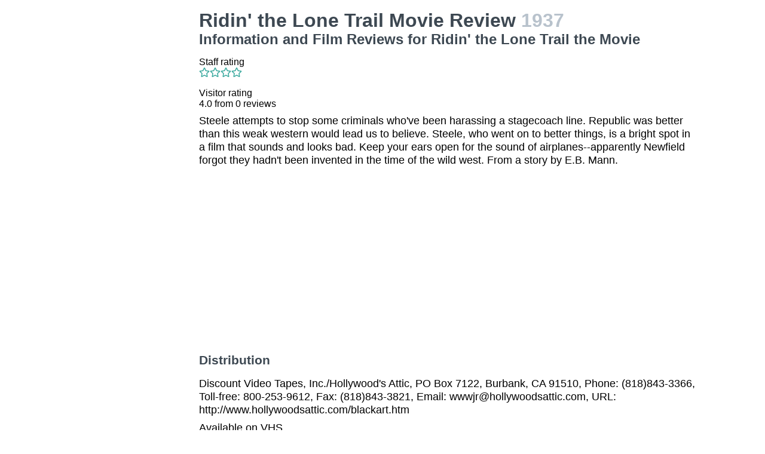

--- FILE ---
content_type: text/html
request_url: https://movies.jrank.org/movies/1054775/Ridin-the-Lone-Trail.html
body_size: 2650
content:
<!DOCTYPE html>
<html>
  <head>
    <meta charset="utf-8">
    <meta name="viewport" content="width=device-width, initial-scale=1, shrink-to-fit=no">
    <meta http-equiv="X-UA-Compatible" content="ie=edge">

    <title>Ridin&#39; the Lone Trail Movie Reviews, Information and Film Reviews for Ridin&#39; the Lone Trail the Movie</title>


    <meta name="google-site-verification" content="0g0QG-qStuIHLWP101ZdTsKcFLvWBAQ8qPLrjgoV_OE" />
    <link href="/index.css?1558671620" rel="stylesheet" type="text/css"></link>
    <script src="/index.js?1558671620" async>
  </head>
  <body class="bg-grey-lightest font-sans leading-normal tracking-normal">
    <!-- Start Quantcast tag -->
<script type="text/javascript">
  _qoptions={
    qacct:"p-cfEKOqUktSyFk"
  };

  (function(){
    var qc = document.createElement('script');
       qc.type = 'text/javascript';
       qc.async = true;
       qc.src = '//edge.quantserve.com/quant.js';
    (document.getElementsByTagName('head')[0]||document.getElementsByTagName('body')[0]).appendChild(qc);
  })();
</script>


    <div class="container mx-auto px-2 xl:w-5/6">
      

<div class="flex">
  <div class="hidden lg:block xl:block lg:w-1/5 lg:pl-2 xl:w-1/5 xl:pl-2 my-4">
    <div>    <script async src="//pagead2.googlesyndication.com/pagead/js/adsbygoogle.js"></script>
    <!-- movierevie.ws - Movie page -->
    <ins class="adsbygoogle"
         style="display:block"
         data-ad-client="pub-4803409109489353"
         data-ad-slot="9700496243"
         data-ad-format="auto"
         data-full-width-responsive="true"></ins>
    <script>
    (adsbygoogle = window.adsbygoogle || []).push({});
    </script>
</div>
  </div>

  <div class="flex-1 lg:w-4/5 lg:pl-2 xl:w-4/5 xl:pl-2 mb-4" itemscope itemtype="http://schema.org/Movie">
    <div class="header">
      <h1 itemprop="name">Ridin&#39; the Lone Trail Movie Review <span class="release_year">1937</span></h1>
      <h2>Information and Film Reviews for Ridin&#39; the Lone Trail the Movie</h2>
    </div>

          <p>
        Staff rating<br/>
        <i class="far fa-star text-teal-dark"></i><i class="far fa-star text-teal-dark"></i><i class="far fa-star text-teal-dark"></i><i class="far fa-star text-teal-dark"></i>
      </p>
      <hr/>
    
    <div class="hreview-aggregate" itemprop="aggregateRating" itemscope itemtype="http://schema.org/AggregateRating">
      <p class="text py-2">
        Visitor rating<br/>
        <span class="rating">
          
          <span itemprop="ratingValue"></span>
          <span>4.0</span>
          from <span itemprop="reviewCount">0</span> reviews<br/>
        </span>
      </p>
    </div>

    <div itemprop="description" class="text-lg">
      <p class="leading-tight mb-2 pb-2">Steele attempts to stop some criminals who&#39;ve been harassing a stagecoach line. Republic was better than this weak western would lead us to believe. Steele, who went on to better things, is a bright spot in a film that sounds and looks bad. Keep your ears open for the sound of airplanes--apparently Newfield forgot they hadn&#39;t been invented in the time of the wild west. From a story by E.B. Mann.</p>

      <div>    <script async src="//pagead2.googlesyndication.com/pagead/js/adsbygoogle.js"></script>
    <!-- movierevie.ws - Movie page -->
    <ins class="adsbygoogle"
         style="display:block"
         data-ad-client="pub-4803409109489353"
         data-ad-slot="9700496243"
         data-ad-format="auto"
         data-full-width-responsive="true"></ins>
    <script>
    (adsbygoogle = window.adsbygoogle || []).push({});
    </script>
</div>

      
      <h3 class="my-4 text-grey-darkest">Distribution</h3>
              <p class="leading-tight my-2">Discount Video Tapes, Inc./Hollywood&#39;s Attic, PO Box 7122, Burbank, CA 91510, Phone: (818)843-3366, Toll-free: 800-253-9612, Fax: (818)843-3821, Email: wwwjr@hollywoodsattic.com, URL: http://www.hollywoodsattic.com/blackart.htm</p>
      
      <p class="leading-tight my-2">
                  Available on  VHS<br/>
        
                  Running time 56 minutes.<br/>
        
              </p>

      <h3 class="my-4 text-grey-darkest">Cast and Crew</h3>
      <dl class="my-2">
        <dt class="mt-1">Genres</dt>
        <dd class="pl-2"><a href="http://movies.jrank.org/genres/100/1/Westerns.html">Westerns</a>, <a href="http://movies.jrank.org/genres/4/1/Adapted-from-a-Story.html">Adapted from a Story</a>, <a href="http://movies.jrank.org/genres/301/1/Woofs.html">Woofs!</a></dd>
                  <dt class="mt-1">Screenplay</dt><dd class="pl-2"><span class="person"><a href="http://movies.jrank.org/people/28194/Charles-Francis-Royal.html">Charles Francis Royal</a></span></dd>
                  <dt class="mt-1">Cast</dt><dd class="pl-2"><span class="person"><a href="http://movies.jrank.org/people/3763/Bob-Steele.html">Bob Steele</a></span>, <span class="person"><a href="http://movies.jrank.org/people/19322/Claire-Rochelle.html">Claire Rochelle</a></span>, <span class="person"><a href="http://movies.jrank.org/people/5176/Charles-Blackie-King.html">Charles "Blackie" King</a></span>, <span class="person"><a href="http://movies.jrank.org/people/8911/Ernie-Adams.html">Ernie Adams</a></span>, <span class="person"><a href="http://movies.jrank.org/people/11143/Lew-Meehan.html">Lew Meehan</a></span>, <span class="person"><a href="http://movies.jrank.org/people/8908/Julian-Rivero.html">Julian Rivero</a></span></dd>
                  
                  <dt class="mt-1">Director</dt><dd class="pl-2"><span class="person"><a href="http://movies.jrank.org/people/969/Sam-Newfield.html">Sam Newfield</a></span></dd>
                  
                  
                  <dt class="mt-1">Producer</dt><dd class="pl-2"><span class="person"><a href="http://movies.jrank.org/people/1776/Republic-Pictures.html">Republic Pictures</a></span></dd>
              </dl>

          </div>

    <!--
      <div id="visitor_reviews">
      <h2>Visitor Reviews</h2>
      <p class="action_links"><a href="#" onclick="Effect.toggle(&quot;review_form&quot;,'slide',{});; return false;">write a review</a></p>
      <p class="action_links"><a href="/movies/1054775/Ridin-the-Lone-Trail.html">I've seen this movie</a> / <a href="/movies/1054775/Ridin-the-Lone-Trail.html">Add to my picklist</a></p>

      <div id="review_form" style="display: none;">
      <div class="form_container">
<form action="/review/create/1054775" method="post" onsubmit="new Ajax.Request('/review/create/1054775', {asynchronous:true, evalScripts:true, parameters:Form.serialize(this)}); return false;">	
	
	

	<p><label for="review_name">Name</label><input id="review_name" name="review[name]" size="30" type="text" /></p>
	<p><label for="review_email">Email</label><input id="review_email" name="review[email]" size="30" type="text" /></p>

	<p><label for="review_rating">Rating</label><select id="review_rating" name="review[rating]"><option value="4">4 - Excellent</option>
<option value="3">3 - Very good</option>
<option value="2">2 - Just OK</option>
<option value="1">1 - Not good</option>
<option value="0">0 - Terrible</option></select></p>
	<p><label for="review_content">Content</label><textarea cols="40" id="review_content" name="review[content]" rows="20"></textarea></p>
	<input class="catch_bots" id="review_catch_bots" name="review[catch_bots]" size="30" type="text" />

	<p class="submit">
		<a href="#" onclick="new Effect.SlideUp(&quot;review_form&quot;,{});; return false;">Cancel</a> or <input name="commit" type="submit" value="Save changes" />
	</p>
</form></div>
      </div>

              <p>There haven't been any movie reviews written yet.
        Be the first to <a href="#" onclick="Effect.toggle(&quot;review_form&quot;,'slide',{});; return false;">write a review</a>!</p>
            </div>
    -->
  </div>
</div>

      <p class="text-center text-grey text-xs m-2">Copyright &copy; 2026 Net Industries - All Rights Reserved</p>
    </div>

        <!-- Google Analytics -->
    <script>
    (function(i,s,o,g,r,a,m){i['GoogleAnalyticsObject']=r;i[r]=i[r]||function(){
    (i[r].q=i[r].q||[]).push(arguments)},i[r].l=1*new Date();a=s.createElement(o),
    m=s.getElementsByTagName(o)[0];a.async=1;a.src=g;m.parentNode.insertBefore(a,m)
    })(window,document,'script','https://www.google-analytics.com/analytics.js','ga');

    ga('create', 'UA-161942-14', 'auto');
    ga('send', 'pageview');
    </script>
    <!-- End Google Analytics -->

  </body>
</html>


--- FILE ---
content_type: text/html; charset=utf-8
request_url: https://www.google.com/recaptcha/api2/aframe
body_size: 269
content:
<!DOCTYPE HTML><html><head><meta http-equiv="content-type" content="text/html; charset=UTF-8"></head><body><script nonce="G-QFhMx9ujhLvRhIz4JsyQ">/** Anti-fraud and anti-abuse applications only. See google.com/recaptcha */ try{var clients={'sodar':'https://pagead2.googlesyndication.com/pagead/sodar?'};window.addEventListener("message",function(a){try{if(a.source===window.parent){var b=JSON.parse(a.data);var c=clients[b['id']];if(c){var d=document.createElement('img');d.src=c+b['params']+'&rc='+(localStorage.getItem("rc::a")?sessionStorage.getItem("rc::b"):"");window.document.body.appendChild(d);sessionStorage.setItem("rc::e",parseInt(sessionStorage.getItem("rc::e")||0)+1);localStorage.setItem("rc::h",'1768958639200');}}}catch(b){}});window.parent.postMessage("_grecaptcha_ready", "*");}catch(b){}</script></body></html>